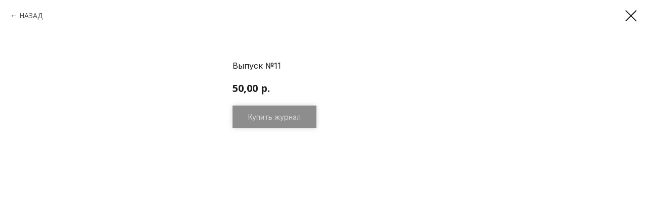

--- FILE ---
content_type: text/html; charset=UTF-8
request_url: https://members.tildaapi.com/api/getstyles/
body_size: 1609
content:
{"status":"ok","data":{"controlblock":{"modified":"2025-08-06 21:41:14","user_size":"1px","user_color":"","border_color":"","user_position":"topright","border_width_px":"","user_background":"#000000","user_size_mobile":"60px","user_border_color":"#ffffff","user_position_mobile":"topright","user_background_opacity":"80","user_vertical_coordinate_px":"20px","user_horizontal_coordinate_px":"20px","user_vertical_coordinate_mobile_px":"35px","user_horizontal_coordinate_mobile_px":"10px"},"welcomepage":{"typeId":"default","ordersManagementShowOrders":true,"ordersManagementShowPurchased":true,"ordersManagementShowAddresses":true,"ordersManagementShowProfile":true},"registrationpage":{"angle":"","form_align":"center","form_angle":"","form_style":"center","link_color":"","text_under":"\u0420\u0435\u0433\u0438\u0441\u0442\u0440\u0438\u0440\u0443\u044f\u0441\u044c, \u0432\u044b \u043f\u0440\u0438\u043d\u0438\u043c\u0430\u0435\u0442\u0435 \u043d\u0430\u0448\u0438 <u><a href=\"https:\/\/42km.blog\/user-agreement\">\u041f\u043e\u043b\u044c\u0437\u043e\u0432\u0430\u0442\u0435\u043b\u044c\u0441\u043a\u043e\u0435 \u0441\u043e\u0433\u043b\u0430\u0448\u0435\u043d\u0438\u0435<\/a><\/u> \u0438 <u><a href=\"https:\/\/42km.blog\/policy\">\u041f\u043e\u043b\u0438\u0442\u0438\u043a\u0443 \u043a\u043e\u043d\u0444\u0438\u0434\u0435\u043d\u0446\u0438\u0430\u043b\u044c\u043d\u043e\u0441\u0442\u0438<\/a><\/u>.","form_radius":"","title_color":"","link_opacity":"","form_in_align":"center","form_width_px":"","title_opacity":"","agreement_link":"\u0420\u0435\u0433\u0438\u0441\u0442\u0440\u0438\u0440\u0443\u044f\u0441\u044c, \u0432\u044b \u043f\u0440\u0438\u043d\u0438\u043c\u0430\u0435\u0442\u0435 \u043d\u0430\u0448\u0438 <u><a href=\"https:\/\/42km.blog\/user-agreement\">\u041f\u043e\u043b\u044c\u0437\u043e\u0432\u0430\u0442\u0435\u043b\u044c\u0441\u043a\u043e\u0435 \u0441\u043e\u0433\u043b\u0430\u0448\u0435\u043d\u0438\u0435<\/a><\/u> \u0438 <u><a href=\"https:\/\/42km.blog\/policy\">\u041f\u043e\u043b\u0438\u0442\u0438\u043a\u0443 \u043a\u043e\u043d\u0444\u0438\u0434\u0435\u043d\u0446\u0438\u0430\u043b\u044c\u043d\u043e\u0441\u0442\u0438<\/a><\/u>.","field_bg_color":"","use_bg_pattern":false,"button_bg_color":"","link_line_color":"","title_font_size":"","background_image":null,"field_bg_opacity":"","field_icon_color":"","field_text_color":"","link_hover_color":"","link_line_height":"","text_under_color":"","button_bg_opacity":"","button_text_color":"","field_title_color":"","form_shadow_color":"","link_line_opacity":"","title_font_weight":"","button_text_weight":"","field_border_color":"","field_border_width":"","field_icon_opacity":"","field_text_opacity":"","gradient_end_color":"","link_hover_opacity":"","text_under_opacity":"","button_border_color":"","button_border_width":"","button_text_opacity":"","field_border_radius":"","field_title_opacity":"","form_shadow_opacity":"","form_use_bg_pattern":false,"button_border_radius":"","field_border_opacity":"","gradient_start_color":"","text_under_font_size":"","button_bg_hover_color":"","button_border_opacity":"","form_background_image":null,"link_line_hover_color":"","field_text_font_weight":"","text_under_font_weight":"","title_font_size_mobile":"","button_bg_hover_opacity":"","button_text_hover_color":"","field_placeholder_color":"","field_title_font_weight":"","form_gradient_end_color":"","form_vertical_deviation":"","link_line_hover_opacity":"","button_border_hover_color":"","button_text_hover_opacity":"","field_placeholder_opacity":"","form_gradient_start_color":"","form_horizontal_deviation":"","gradient_end_color_opacity":"","button_border_hover_opacity":"","text_under_font_size_mobile":"","field_use_only_bottom_border":false,"gradient_start_color_opacity":"","field_placeholder_font_weight":"","form_gradient_end_color_opacity":"","form_gradient_start_color_opacity":""},"fonts":{"rf_id":"","bgcolor":"","gf_fonts":"family=Open+Sans:wght@300;400;500;600;700&family=Inter:wght@300;400;500;600;700&subset=latin,cyrillic","textfont":"Inter","tf_fonts":"","fontsswap":"","linecolor":"","linkcolor":"","textcolor":"","typekitid":"","headlinefont":"Open Sans","myfonts_json":"[{\"f_name\":\"Inter\",\"f_100\":\"https:\\\/\\\/static.tildacdn.com\\\/tild3662-6164-4133-a133-663561396463\\\/Inter-Thin.woff\",\"f_200\":\"https:\\\/\\\/static.tildacdn.com\\\/tild6531-3763-4934-b439-633530643464\\\/Caveat.woff\",\"f_300\":\"https:\\\/\\\/static.tildacdn.com\\\/tild6135-3035-4137-b263-353035626566\\\/Inter-Light.woff\",\"f_400\":\"https:\\\/\\\/static.tildacdn.com\\\/tild3461-6538-4731-b961-336638303066\\\/Inter-Regular.woff\",\"f_500\":\"https:\\\/\\\/static.tildacdn.com\\\/tild3930-3936-4665-a530-613232656132\\\/Inter-Medium.woff\",\"f_600\":\"https:\\\/\\\/static.tildacdn.com\\\/tild3131-3037-4636-b163-333763326566\\\/Inter-SemiBold.woff\",\"f_700\":\"https:\\\/\\\/static.tildacdn.com\\\/tild3931-3962-4336-a262-613066373330\\\/Inter-Bold.woff\",\"f_800\":\"\",\"f_900\":\"\",\"f_vf\":\"\",\"f_woff2_100\":\"\",\"f_woff2_200\":\"\",\"f_woff2_300\":\"\",\"f_woff2_400\":\"\",\"f_woff2_500\":\"\",\"f_woff2_600\":\"\",\"f_woff2_700\":\"\",\"f_woff2_800\":\"\",\"f_woff2_900\":\"\",\"f_woff2_vf\":\"\",\"cnt\":7}]","textfontsize":"","customcssfile":"","headlinecolor":"","linklinecolor":"","linkcolorhover":"","linklineheight":"","textfontweight":"","tf_fonts_selected":"","headlinefontweight":"700","linklinecolorhover":""},"allowselfreg":false,"logolink":null,"projectlang":"","userrole":1}}

--- FILE ---
content_type: text/html; charset=UTF-8
request_url: https://42km.blog/members/login?simplified=y
body_size: 274
content:
<!DOCTYPE html><html><head><meta charset="utf-8" /><meta http-equiv="Content-Type" content="text/html; charset=utf-8" /><meta name="robots" content="noindex"><meta name="viewport" content="width=device-width, initial-scale=1.0" /><title>&lrm;</title><link rel="shortcut icon" href="https://static.tildacdn.com/tild3633-6237-4761-b263-633864643830/favicon.ico" type="image/x-icon"/> <link rel="apple-touch-icon" href="https://static.tildacdn.com/tild3335-6333-4132-a264-636537333163/logotip152.png"> <link rel="apple-touch-icon" sizes="76x76" href="https://static.tildacdn.com/tild3335-6333-4132-a264-636537333163/logotip152.png"> <link rel="apple-touch-icon" sizes="152x152" href="https://static.tildacdn.com/tild3335-6333-4132-a264-636537333163/logotip152.png"> <link rel="apple-touch-startup-image" href="https://static.tildacdn.com/tild3335-6333-4132-a264-636537333163/logotip152.png"> <meta name="msapplication-TileColor" content="#ffffff"> <meta name="msapplication-TileImage" content="https://static.tildacdn.com/tild3334-3030-4165-a336-656238306661/logotip270.png"><link href="https://members2.tildacdn.com/frontend/css/tilda-members-base.min.css?t=1768647461" rel="stylesheet"><script src="https://members2.tildacdn.com/frontend/js/tilda-members-init.min.js?t=1768647461" id="tilda-membersarea-js"></script></head><body><div id="allrecords" class="t-records" data-tilda-project-id="6461810" data-tilda-root-zone="com" data-tilda-project-country="RU"></div></body></html>

--- FILE ---
content_type: text/html; charset=UTF-8
request_url: https://members.tildaapi.com/api/getstyles/
body_size: 1624
content:
{"status":"ok","data":{"controlblock":{"modified":"2025-08-06 21:41:14","user_size":"1px","user_color":"","border_color":"","user_position":"topright","border_width_px":"","user_background":"#000000","user_size_mobile":"60px","user_border_color":"#ffffff","user_position_mobile":"topright","user_background_opacity":"80","user_vertical_coordinate_px":"20px","user_horizontal_coordinate_px":"20px","user_vertical_coordinate_mobile_px":"35px","user_horizontal_coordinate_mobile_px":"10px"},"welcomepage":{"typeId":"default","ordersManagementShowOrders":true,"ordersManagementShowPurchased":true,"ordersManagementShowAddresses":true,"ordersManagementShowProfile":true},"registrationpage":{"angle":"","form_align":"center","form_angle":"","form_style":"center","link_color":"","text_under":"\u0420\u0435\u0433\u0438\u0441\u0442\u0440\u0438\u0440\u0443\u044f\u0441\u044c, \u0432\u044b \u043f\u0440\u0438\u043d\u0438\u043c\u0430\u0435\u0442\u0435 \u043d\u0430\u0448\u0438 <u><a href=\"https:\/\/42km.blog\/user-agreement\">\u041f\u043e\u043b\u044c\u0437\u043e\u0432\u0430\u0442\u0435\u043b\u044c\u0441\u043a\u043e\u0435 \u0441\u043e\u0433\u043b\u0430\u0448\u0435\u043d\u0438\u0435<\/a><\/u> \u0438 <u><a href=\"https:\/\/42km.blog\/policy\">\u041f\u043e\u043b\u0438\u0442\u0438\u043a\u0443 \u043a\u043e\u043d\u0444\u0438\u0434\u0435\u043d\u0446\u0438\u0430\u043b\u044c\u043d\u043e\u0441\u0442\u0438<\/a><\/u>.","form_radius":"","title_color":"","link_opacity":"","form_in_align":"center","form_width_px":"","title_opacity":"","agreement_link":"\u0420\u0435\u0433\u0438\u0441\u0442\u0440\u0438\u0440\u0443\u044f\u0441\u044c, \u0432\u044b \u043f\u0440\u0438\u043d\u0438\u043c\u0430\u0435\u0442\u0435 \u043d\u0430\u0448\u0438 <u><a href=\"https:\/\/42km.blog\/user-agreement\">\u041f\u043e\u043b\u044c\u0437\u043e\u0432\u0430\u0442\u0435\u043b\u044c\u0441\u043a\u043e\u0435 \u0441\u043e\u0433\u043b\u0430\u0448\u0435\u043d\u0438\u0435<\/a><\/u> \u0438 <u><a href=\"https:\/\/42km.blog\/policy\">\u041f\u043e\u043b\u0438\u0442\u0438\u043a\u0443 \u043a\u043e\u043d\u0444\u0438\u0434\u0435\u043d\u0446\u0438\u0430\u043b\u044c\u043d\u043e\u0441\u0442\u0438<\/a><\/u>.","field_bg_color":"","use_bg_pattern":false,"button_bg_color":"","link_line_color":"","title_font_size":"","background_image":null,"field_bg_opacity":"","field_icon_color":"","field_text_color":"","link_hover_color":"","link_line_height":"","text_under_color":"","button_bg_opacity":"","button_text_color":"","field_title_color":"","form_shadow_color":"","link_line_opacity":"","title_font_weight":"","button_text_weight":"","field_border_color":"","field_border_width":"","field_icon_opacity":"","field_text_opacity":"","gradient_end_color":"","link_hover_opacity":"","text_under_opacity":"","button_border_color":"","button_border_width":"","button_text_opacity":"","field_border_radius":"","field_title_opacity":"","form_shadow_opacity":"","form_use_bg_pattern":false,"button_border_radius":"","field_border_opacity":"","gradient_start_color":"","text_under_font_size":"","button_bg_hover_color":"","button_border_opacity":"","form_background_image":null,"link_line_hover_color":"","field_text_font_weight":"","text_under_font_weight":"","title_font_size_mobile":"","button_bg_hover_opacity":"","button_text_hover_color":"","field_placeholder_color":"","field_title_font_weight":"","form_gradient_end_color":"","form_vertical_deviation":"","link_line_hover_opacity":"","button_border_hover_color":"","button_text_hover_opacity":"","field_placeholder_opacity":"","form_gradient_start_color":"","form_horizontal_deviation":"","gradient_end_color_opacity":"","button_border_hover_opacity":"","text_under_font_size_mobile":"","field_use_only_bottom_border":false,"gradient_start_color_opacity":"","field_placeholder_font_weight":"","form_gradient_end_color_opacity":"","form_gradient_start_color_opacity":""},"fonts":{"rf_id":"","bgcolor":"","gf_fonts":"family=Open+Sans:wght@300;400;500;600;700&family=Inter:wght@300;400;500;600;700&subset=latin,cyrillic","textfont":"Inter","tf_fonts":"","fontsswap":"","linecolor":"","linkcolor":"","textcolor":"","typekitid":"","headlinefont":"Open Sans","myfonts_json":"[{\"f_name\":\"Inter\",\"f_100\":\"https:\\\/\\\/static.tildacdn.com\\\/tild3662-6164-4133-a133-663561396463\\\/Inter-Thin.woff\",\"f_200\":\"https:\\\/\\\/static.tildacdn.com\\\/tild6531-3763-4934-b439-633530643464\\\/Caveat.woff\",\"f_300\":\"https:\\\/\\\/static.tildacdn.com\\\/tild6135-3035-4137-b263-353035626566\\\/Inter-Light.woff\",\"f_400\":\"https:\\\/\\\/static.tildacdn.com\\\/tild3461-6538-4731-b961-336638303066\\\/Inter-Regular.woff\",\"f_500\":\"https:\\\/\\\/static.tildacdn.com\\\/tild3930-3936-4665-a530-613232656132\\\/Inter-Medium.woff\",\"f_600\":\"https:\\\/\\\/static.tildacdn.com\\\/tild3131-3037-4636-b163-333763326566\\\/Inter-SemiBold.woff\",\"f_700\":\"https:\\\/\\\/static.tildacdn.com\\\/tild3931-3962-4336-a262-613066373330\\\/Inter-Bold.woff\",\"f_800\":\"\",\"f_900\":\"\",\"f_vf\":\"\",\"f_woff2_100\":\"\",\"f_woff2_200\":\"\",\"f_woff2_300\":\"\",\"f_woff2_400\":\"\",\"f_woff2_500\":\"\",\"f_woff2_600\":\"\",\"f_woff2_700\":\"\",\"f_woff2_800\":\"\",\"f_woff2_900\":\"\",\"f_woff2_vf\":\"\",\"cnt\":7}]","textfontsize":"","customcssfile":"","headlinecolor":"","linklinecolor":"","linkcolorhover":"","linklineheight":"","textfontweight":"","tf_fonts_selected":"","headlinefontweight":"700","linklinecolorhover":""},"allowselfreg":false,"logolink":null,"projectlang":"","loginneedcaptcha":false,"userrole":1}}